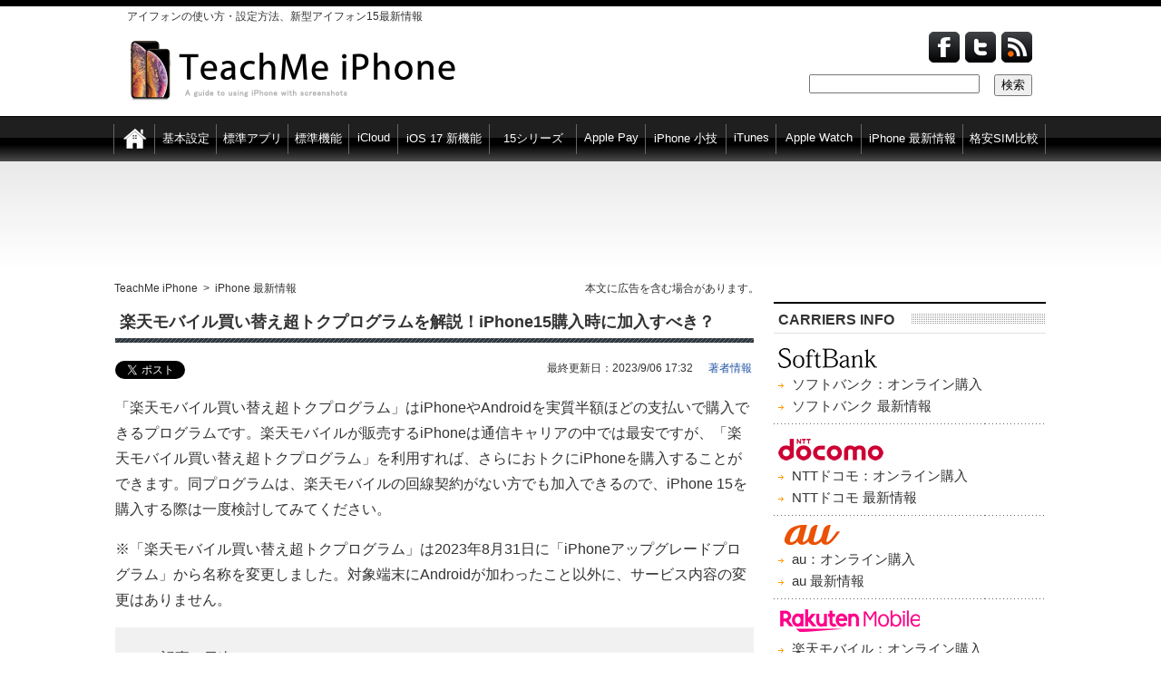

--- FILE ---
content_type: text/html; charset=UTF-8
request_url: https://www.teach-me.biz/iphone/rakuten-mobile/upgrade-program.html
body_size: 34455
content:
<!DOCTYPE html PUBLIC "-//W3C//DTD XHTML 1.0 Transitional//EN" "http://www.w3.org/TR/xhtml1/DTD/xhtml1-transitional.dtd">
<html xmlns="http://www.w3.org/1999/xhtml" lang="ja">
<head>
<meta http-equiv="Content-Type" content="text/html; charset=UTF-8"/>
<meta name="description" content="楽天モバイル買い替え超トクプログラムにデメリットはある？申し込み時の注意点やスマホを返却する際に気を付けたいこととは？楽天モバイル買い替え超トクプログラムを解説します。"/>
<meta name="keywords" content="アイホン,アイフォーン"/>
<link rel="stylesheet" href="https://www.teach-me.biz/iphone/Template/css/pressed.css" type="text/css"/>
<link rel="alternate" type="application/atom+xml" title="Recent Entries" href="https://www.teach-me.biz/iphone/atom.xml"/>
<link rel="shortcut icon" href="/favicon.ico">
<link rel="shortcut icon" href="/favicon.ico">
<link rel="amphtml" href="https://www.teach-me.biz/sp/iphone/rakuten-mobile/upgrade-program.amp.html"/>
<title>楽天モバイル買い替え超トクプログラムを解説！iPhone15購入時に加入すべき？ - TeachMe iPhone</title>
<meta property="og:site_name" content="TeachMe iPhone"/>
<meta property="og:type" content="article"/>
<meta property="fb:admins" content="100009441878111"/>
<meta property="fb:app_id" content="636261543210054"/>
<meta property="og:title" content="楽天モバイル買い替え超トクプログラムを解説！iPhone15購入時に加入すべき？ - TeachMe iPhone"/>
<meta property="og:url" content="https://www.teach-me.biz/iphone/rakuten-mobile/upgrade-program.html"/>
<meta property="og:image" content="https://www.teach-me.biz/images/rakuten/upgrade/ogp.png"/>
<meta property="og:description" content="楽天モバイル買い替え超トクプログラムにデメリットはある？申し込み時の注意点やスマホを返却する際に気を付けたいこととは？楽天モバイル買い替え超トクプログラムを解説します。"/>
<script type="application/ld+json">
    {
      "@context": "https://schema.org",
      "@type": "Article",
      "headline": "楽天モバイル買い替え超トクプログラムを解説！iPhone15購入時に加入すべき？",
        "datePublished": "2022-01-22T12:58:25+09:00",
        "dateModified": "2023-09-06T17:32:21+09:00",
"author":
  [
    {
	  "@type": "Person",
      "name": "高田孝太",
	  "url": "https://www.teach-me.biz/iphone/author.html"
    }
  ],
"publisher":
  [
    {
	  "@type": "Organization",
      "name": "ivision",
	  "url": "https://www.i-vision.biz/"
    }
  ]
}
    </script>
<script type="text/javascript">var vc_sid="2773975"</script>
<script type="text/javascript" src="//vpj.valuecommerce.com/vcparam_pvd.js" async></script>
<!-- Google tag (gtag.js) -->
<script async src="https://www.googletagmanager.com/gtag/js?id=G-YHF7X7R7M9"></script>
<script>
  window.dataLayer = window.dataLayer || [];
  function gtag(){dataLayer.push(arguments);}
  gtag('js', new Date());

  gtag('config', 'G-YHF7X7R7M9');
</script>
</head>
<body class="sub">
<div id="container">
<div id="header"><div class="inner"><h1>アイフォンの使い方・設定方法、新型アイフォン15最新情報</h1>
<ul class="share">
<li class="facebook"><a href="https://www.facebook.com/teachmeiphone" target="_blank">Facebook</a></li>
<li class="follow"><a href="https://twitter.com/teachme_iphone" target="_blank">Twitter</a></li>
<li class="feed"><a href="https://www.teach-me.biz/iphone/atom.xml">Feed</a></li>
</ul>
<p class="siteLogo"><a href="https://www.teach-me.biz/iphone/"><img src="https://www.teach-me.biz/iphone/Template/image/logo.png" width="365" height="69" alt="TeachMe iPhone"></a></p>
<div class="search">
<form action="https://www.google.co.jp/cse" id="cse-search-box">
<input type="hidden" name="cx" value="partner-pub-7165539818906013:3243220055"/>
<input type="hidden" name="ie" value="UTF-8"/>
<div class="clearfix"><div class="inputField"><input type="text" name="q" size="13" class="input-search-text"/></div><div class="btn"><input type="submit" name="sa" value="検索"/></div></div>
</form></div></div></div>
<div id="tempMenu"><div class="inner">
<ul><li class="home"><a href="https://www.teach-me.biz/iphone/"><span>ホームへ</span></a></li>
<li class="list"><a href="https://www.teach-me.biz/iphone/list/"><span>基本設定</span></a></li>
<li class="builtin"><a href="https://www.teach-me.biz/iphone/built-in-apps/"><span>標準アプリ</span></a></li>
<li class="features"><a href="https://www.teach-me.biz/iphone/features/"><span>標準機能</span></a></li>
<li class="icloud"><a href="https://www.teach-me.biz/iphone/icloud/"><span>iCloud</span></a></li>
<li class="ios"><a href="https://www.teach-me.biz/iphone/ios/"><span>iOS 17 新機能</span></a></li>
<li class="x"><a href="https://www.teach-me.biz/iphone/guide/"><span>15シリーズ</span></a></li>
<li class="pay"><a href="https://www.teach-me.biz/iphone/applepay/"><span>Apple Pay</span></a></li>
<li class="tips"><a href="https://www.teach-me.biz/iphone/tips/"><span>iPhone 小技</span></a></li>
<li class="itunes"><a href="https://www.teach-me.biz/itunes/" target="_blank"><span>iTunes</span></a></li>
<li class="applewatch"><a href="https://www.teach-me.biz/iphone/apple-watch/"><span>Apple Watch</span></a></li>
<li class="news"><a href="https://www.teach-me.biz/iphone/news/"><span>iPhone 最新情報</span></a></li>
<li class="sim"><a href="https://www.teach-me.biz/sim/"><span>格安SIM比較</span></a></li>
</ul><br class="clearfloat"></div></div>
<div id="contentBody">
<div class="contentBottom">
<div class="adsence">
<script async src="//pagead2.googlesyndication.com/pagead/js/adsbygoogle.js"></script>
<!-- iphone top 970x90 -->
<ins class="adsbygoogle"
style="display:inline-block;width:970px;height:90px"
data-ad-client="ca-pub-7165539818906013"
data-ad-slot="2679358424"></ins>
<script>
(adsbygoogle = window.adsbygoogle || []).push({});
</script></div>
<div id="incontentsArea">
<div class="abtitle clearfix">
<div class="path2">
<span><a href="https://www.teach-me.biz/">TeachMe iPhone</a></span>
<span>&nbsp;&gt;&nbsp;</span>
<span><a href="https://www.teach-me.biz/iphone/news/">iPhone 最新情報</a></span>
</div>
<div class="pr">本文に広告を含む場合があります。</div>
</div>
<div id="mainContent">
<div class="in_main">
<div id="entry-10967" class="entry-asset asset">
<h2 id="title001">楽天モバイル買い替え超トクプログラムを解説！iPhone15購入時に加入すべき？</h2>
<div class="asset-meta">最終更新日：<time datetime="2023-09-06T17:32:21+09:00">2023/9/06 17:32</time><a href="https://www.teach-me.biz/iphone/author.html">著者情報</a></div>
<ul class="snsBtn clearfix">
<li><a href="https://twitter.com/share" class="twitter-share-button" data-related="teachme_iphone" data-lang="ja">ツイート</a></li>
<li><div class="fb-like" data-href="" data-lazy="true" data-send="false" data-layout="button_count" data-width="100" data-show-faces="true"></div></li>
<li><a href="https://b.hatena.ne.jp/entry/" class="hatena-bookmark-button" data-hatena-bookmark-title="楽天モバイル買い替え超トクプログラムを解説！iPhone15購入時に加入すべき？ - TeachMe iPhone" data-hatena-bookmark-layout="simple-balloon" title="このエントリーをはてなブックマークに追加"><img src="https://b.st-hatena.com/images/entry-button/button-only@2x.png" alt="このエントリーをはてなブックマークに追加" width="20" height="20" style="border: none;"/></a></li>
<li><a data-pocket-label="pocket" data-pocket-count="horizontal" class="pocket-btn" data-lang="ja"></a></li>
</ul>
<div class="asset-body"><p>「楽天モバイル買い替え超トクプログラム」はiPhoneやAndroidを実質半額ほどの支払いで購入できるプログラムです。楽天モバイルが販売するiPhoneは通信キャリアの中では最安ですが、「楽天モバイル買い替え超トクプログラム」を利用すれば、さらにおトクにiPhoneを購入することができます。同プログラムは、楽天モバイルの回線契約がない方でも加入できるので、iPhone 15を購入する際は一度検討してみてください。</p>
<p>※「楽天モバイル買い替え超トクプログラム」は2023年8月31日に「iPhoneアップグレードプログラム」から名称を変更しました。対象端末にAndroidが加わったこと以外に、サービス内容の変更はありません。</p>
<div class="check-desc">
<p>= この記事の目次 =</p>
<ul class="jump">
<li>
<p>・<a href="#a">買い替え超トクプログラムの概要</a></p></li>
<li><p class="sub">・<a href="#b">iPhone 14を購入した場合の支払い額と免除額</a></p></li>
<li><p class="sub">・<a href="#campaign">最大24,000ポイント還元キャンペーン</a></p></li>
<li><p>・<a href="#demerit">デメリットはある？</a></p></li>
<li><p>・<a href="#d">途中で楽天モバイルを解約したら？</a></p></li>
<li><p>・<a href="#e">25カ月目に返却するのが一番オトク</a></p></li>
<li>
<p>・<a href="#f">スマホ返却時の注意点</a></p></li>
<li><p class="sub">・<a href="#g">返却時に故障している場合</a></p></li>
<li><p class="sub">・<a href="#h">機種変更して返却する場合</a></p></li>
<li><p class="sub">・<a href="#i">返却方法</a></p></li>
<li>
<p>・<a href="#apply">買い替え超トクプログラムの加入方法</a></p></li>
</ul>
</div>
<h3 class="title002" id="a">「楽天モバイル買い替え超トクプログラム」の概要</h3>
<div class="pic-middle image500"><img src="https://www.teach-me.biz/images/rakuten/upgrade/5.gif" alt="楽天モバイル買い替え超トクプログラム"></div>
<p>「楽天モバイル買い替え超トクプログラム」は、楽天モバイルが販売するiPhoneまたはAndroidを48回払いで購入し、25カ月目以降に端末を楽天モバイルに返却すると、最大24回分の支払いが免除されるサービスです。iPhone 15などの高価なスマホを実質半額で購入できるため、楽天モバイルユーザーの多くが利用するサービスです。<br/><br/>スマホを2年ごとに買い替え、旧機種は要らないという方は、同プログラムに加入しない手はないと思います。 </p>
<p class="komi" id="b">iPhone 14を購入した場合の支払い額と免除額</p>
<p class="mt0">「楽天モバイル買い替え超トクプログラム」に加入してiPhone 14（128GB）を購入し、25カ月目に返却した場合、支払い額と免除額は下記のようになります。</p>
<table class="speedsmaller">
<tr>
<th width="150"><p>販売価格</p></th>
<td colspan="3" width="auto"><p><span id="js-disp-payment-total">120,910</span>円</p></td>
</tr>
<tr>
<th><p>支払額(24回)</p></th>
<td colspan="3"><p>60,432円（2,518円 x 24回）</p>
</td>
</tr>
<tr>
<th><p>免除額(24回)</p></th>
<td colspan="3"><p>60,478円（2,519円 x 24回 + 端数分）</p></td>
</tr>
</table>
<div class="check" id="campaign">最大24,000ポイント還元キャンペーン</div>
<div class="check-desc">
<p>楽天モバイルからiPhoneを購入して、初めて料金プランに申し込むと9,000ポイント還元されます。さらに、「楽天モバイル買い替え超トクプログラム」に加入する場合は5,000ポイント追加。また、お使いのiPhoneを下取りに出すと、下取り価格に加えて10,000ポイントが還元されます。これらを合計すると、還元額は最大24,000ポイントになります。</p>
<p class="list1">⇒ <a href="//ck.jp.ap.valuecommerce.com/servlet/referral?sid=2773975&pid=886465878&vc_url=https%3A%2F%2Fnetwork.mobile.rakuten.co.jp%2Fcampaign%2Fiphone-point%2F%3Fscid%3Daf_vc_mno%26argument%3DZMhPE4GP%26dmai%3Dvc_mno" rel="nofollow" target="_blank">【公式】iPhone購入で最大24,000円相当ポイント還元！</a></p>
</div>
<dl class="emf">
<dt>「楽天モバイル買い替え超トクプログラム」加入条件</dt>
<dd>・18歳以上</dd>
<dd>・スマホ購入時に加入</dd>
<dd>・48回払い</dd>
<dd>・支払い方法は楽天カードのみ</dd>
</dl>
<dl class="emf">
<dt>端末返却時の注意点</dt>
<dd>・25カ月目以降にスマホを返却する</dd>
<dd>・48回払いを完済すれば返却不要</dd>
<dd>・返却時に手数料3,300円</dd>
<dd>・故障している場合は故障費用22,000円</dd>
</dl>
<p class="list1">⇒<a href="//ck.jp.ap.valuecommerce.com/servlet/referral?sid=2773975&pid=887958030&vc_url=https%3A%2F%2Fnetwork.mobile.rakuten.co.jp%2Fservice%2Freplacement-program%2F%3Fscid%3Daf_vc_mno%26argument%3DZMhPE4GP%26dmai%3Dvc_mno" rel="nofollow" target="_blank">【公式】楽天モバイル買い替え超トクプログラム</a></p>
<h3 class="title003" id="demerit">デメリットはある？</h3>
<p>「楽天モバイル買い替え超トクプログラム」にデメリットはあるでしょうか？結論から言うと、<a href="//ck.jp.ap.valuecommerce.com/servlet/referral?sid=2773975&pid=886465878&vc_url=https%3A%2F%2Fnetwork.mobile.rakuten.co.jp%2Ffaq%2Fdetail%2F00001941%2F%3Fscid%3Daf_vc_mno%26argument%3DZMhPE4GP%26dmai%3Dvc_mno" rel="nofollow"></a>デメリットと呼べるようなものは無いと思います。デメリットの言葉の定義にもよりますが、同プログラムに加入することで発生する損失という観点で考えると、損失はありません。<br/><br/>「楽天モバイル買い替え超トクプログラム」は、購入したスマホを2年後に返却する代わりに、支払い額を約半分にするサービスです。もし、同プログラムに加入後に気が変わり、スマホを返却せず4年も5年も使いたい場合、48回払いを完済するか、残金を一括払いすれば良いだけのことです。当然免除額はなくなりますが、完済すればスマホは自分のものになります。余計な支出が発生するわけではありませんし、分割払いの手数料もありません。<br/><br/>もし「楽天モバイル買い替え超トクプログラム」に加入すべきかどうか迷っているのなら、加入すべきだと思います。</p>
<h3 class="title003" id="d">途中で楽天モバイルを解約したら？</h3>
<p>「楽天モバイル買い替え超トクプログラム」の加入条件に、楽天モバイルの回線契約の有無は含まれていません。つまり、買い替え超トクプログラムに加入後、途中で楽天モバイルを解約しても問題ないですし、そもそも、初めから楽天モバイルの契約が無くても買い替え超トクプログラムに加入できます。</p>
<h3 class="title003" id="e">25カ月目に返却するのが一番オトク</h3>
<p>「楽天モバイル買い替え超トクプログラム」の特典は、48回払いのうち最大24回分の支払いが免除されることです。この特典を最大化するには、25カ月目にiPhoneを返却する必要があります。26カ月目以降に返却することもできますが、返却するタイミングが遅れれば遅れるほど、残債免除の回数は減っていきます。</p>
<p>25カ月目に返却 - 24回分の支払い免除<br/>26カ月目に返却 - 23回分の支払い免除<br/>27カ月目に機種変更 - 22回分の支払い免除<br/>....</p>
</div>
<h2 class="title001" id="f">スマホ返却時の注意点</h2>
<div class="asset-body">
<h3 class="title002" id="g">返却時に故障している場合</h3>
<p>返却したスマホが以下の状態である場合、故障費用として22,000円かかる場合があります。</p>
<p>・電源に以上がある<br/>・液晶が損傷している<br/>・筐体が損傷している<br/>・カメラに異常がある</p>
<p>なお、故障や盗難が心配な方は、Apple公式の保証サービス「故障紛失保証 with AppleCare Services」やAndroid向けの「スマホ交換保証プラス」に加入することをおススメします。</p>
<p>⇒ <a href="//ck.jp.ap.valuecommerce.com/servlet/referral?sid=2773975&pid=887958030&vc_url=https%3A%2F%2Fnetwork.mobile.rakuten.co.jp%2Fguide%2Fiphone%2Fupgrade-program%2F%23anc05%3Fscid%3Daf_vc_mno%26argument%3DZMhPE4GP%26dmai%3Dvc_mno" rel="nofollow" target="_blank">【公式】返却時の注意事項</a></p>
<h3 class="title003" id="h">機種変更して返却する場合</h3>
<p>「楽天モバイル買い替え超トクプログラム」に加入してスマホを購入後2年経つと、機種変更することができますが、新機種の購入は48回払いとなります。つまり、機種変更後、新たなサイクルの買い替え超トクプログラムが始まります。もちろん、機種変更せずに旧機種を返却して、買い替え超トクプログラムを終了することもできます。</p>
<h3 class="title003" id="i">返却方法</h3>
<p class="komi">機種変更の場合</p>
<p class="mt0">my楽天モバイルから新機種を購入します。旧機種の返却用キットが新機種とともに届くので、20日以内に旧機種を返却してください。</p>
<p class="komi">解約の場合</p>
<p class="mt0">my楽天モバイルから解約申請を行います。返却用キットが届くので、解約申請月の翌月15日までに端末を返却してください。</p>
<h3 class="title003" id="apply">「楽天モバイル買い替え超トクプログラム」の加入方法</h3>
<p><a href="//ck.jp.ap.valuecommerce.com/servlet/referral?sid=2773975&pid=886465878&vc_url=https%3A%2F%2Fnetwork.mobile.rakuten.co.jp%2Fproduct%2Fiphone%2F%3Fscid%3Daf_vc_mno%26argument%3DZMhPE4GP%26dmai%3Dvc_mno" rel="nofollow">公式サイト</a>にアクセスして、<span class="red">購入する機種を選択</span>します。</p>
<div class="pic-middle image500"><img src="https://www.teach-me.biz/images/rakuten/upgrade/1.gif" alt="iPhone一覧"></div><br/>
<p>「お支払方法」の項目で<span class="red">[48回払い]を選択</span>して手続きを進めてください。</p>
<div class="pic-middle image500"><img src="https://www.teach-me.biz/images/rakuten/upgrade/2.gif" alt="お支払い方法"></div>
<p class="list1">⇒<a href="//ck.jp.ap.valuecommerce.com/servlet/referral?sid=2773975&pid=887958030&vc_url=https%3A%2F%2Fnetwork.mobile.rakuten.co.jp%2Fservice%2Freplacement-program%2F%3Fscid%3Daf_vc_mno%26argument%3DZMhPE4GP%26dmai%3Dvc_mno" rel="nofollow" target="_blank">【公式】楽天モバイル買い替え超トクプログラム</a></p></div>
<div class="ad2x">
<div class="adL">
<script async src="//pagead2.googlesyndication.com/pagead/js/adsbygoogle.js"></script>
<!-- iphone news 2x(336x280) -->
<ins class="adsbygoogle"
style="display:inline-block;width:336px;height:280px"
data-ad-client="ca-pub-7165539818906013"
data-ad-slot="4423019628"></ins>
<script>
(adsbygoogle = window.adsbygoogle || []).push({});
</script>
</div>
<div class="adR">
<script async src="//pagead2.googlesyndication.com/pagead/js/adsbygoogle.js"></script>
<!-- iphone news 2x(336x280) -->
<ins class="adsbygoogle"
style="display:inline-block;width:336px;height:280px"
data-ad-client="ca-pub-7165539818906013"
data-ad-slot="4423019628"></ins>
<script>
(adsbygoogle = window.adsbygoogle || []).push({});
</script>
</div>
</div>
<ul class="snsBtn clearfix">
<li><a href="https://twitter.com/share" class="twitter-share-button" data-related="teachme_iphone" data-lang="ja">ツイート</a></li>
<li><div class="fb-like" data-href="" data-lazy="true" data-send="false" data-layout="button_count" data-width="100" data-show-faces="true"></div></li>
<li><a href="https://b.hatena.ne.jp/entry/" class="hatena-bookmark-button" data-hatena-bookmark-title="楽天モバイル買い替え超トクプログラムを解説！iPhone15購入時に加入すべき？ - TeachMe iPhone" data-hatena-bookmark-layout="simple-balloon" title="このエントリーをはてなブックマークに追加"><img src="https://b.st-hatena.com/images/entry-button/button-only@2x.png" alt="このエントリーをはてなブックマークに追加" width="20" height="20" style="border: none;"/></a></li>
<li><a data-pocket-label="pocket" data-pocket-count="horizontal" class="pocket-btn" data-lang="ja"></a></li>
</ul>
<div id="totop"><a href="#top">ページのトップへ戻る</a></div>
</div>
<h3 id="sublist">関連記事</h3>
<div class="entries">
<table cellpadding="0" cellspacing="0" border="0">
<tr><td>・<a href="https://www.teach-me.biz/iphone/15.html">iPhone15 最新情報</a></tr>
<tr><td>・<a href="https://www.teach-me.biz/iphone/rakuten-mobile/mnp.html">楽天モバイルにMNP転入する際の手順と注意点</a></td></tr>
<tr><td>・<a href="https://www.teach-me.biz/iphone/rakuten-mobile/setup.html">楽天モバイル、iPhone15の初期設定と開通手続き</a></td></tr>
<tr><td>・<a href="https://www.teach-me.biz/iphone/rakuten-mobile/esim.html">iPhoneに楽天モバイルのeSIMを設定する方法</a></td></tr>
</table>
</div>
<h3 id="sublist">最新情報</h3>
<div class="entries">
<table cellpadding="0" cellspacing="0" border="0" width="100%">
<tr>
<td class="backdot" width="95%"><a href="https://www.teach-me.biz/iphone/news/ios/230322.html">iOS 17.4.1とiPadOS 17.4.1がリリース</a></td>
<td width="5%"><span>3/22</span></td>
</tr>
</table>
<table cellpadding="0" cellspacing="0" border="0" width="100%">
<tr>
<td class="backdot" width="95%"><a href="https://www.teach-me.biz/iphone/news/rakuten-mobile/240308.html">楽天モバイルが「最強青春プログラム」を提供、22歳になるまで毎月110ポイント還元</a></td>
<td width="5%"><span>3/08</span></td>
</tr>
</table>
<table cellpadding="0" cellspacing="0" border="0" width="100%">
<tr>
<td class="backdot" width="95%"><a href="https://www.teach-me.biz/iphone/news/ios/240306.html">iOS 17.4とiPadOS 17.4がリリース</a></td>
<td width="5%"><span>3/06</span></td>
</tr>
</table>
<table cellpadding="0" cellspacing="0" border="0" width="100%">
<tr>
<td class="backdot" width="95%"><a href="https://www.teach-me.biz/iphone/news/iphone16/240221.html">iPhone 16、生成AI対応のSiri導入に向けマイク性能を改良か</a></td>
<td width="5%"><span>2/21</span></td>
</tr>
</table>
<table cellpadding="0" cellspacing="0" border="0" width="100%">
<tr>
<td class="backdot" width="95%"><a href="https://www.teach-me.biz/iphone/news/au/240220.html">auが「au海外放題」を提供、海外でデータ通信使い放題　24時間800円から</a></td>
<td width="5%"><span>2/20</span></td>
</tr>
</table>
<table cellpadding="0" cellspacing="0" border="0" width="100%">
<tr>
<td class="backdot" width="95%"><a href="https://www.teach-me.biz/iphone/16.html">iPhone16 最新情報　これまでにわかっていること　まとめ</a></td>
<td width="5%"><span>2/16</span></td>
</tr>
</table>
<table cellpadding="0" cellspacing="0" border="0" width="100%">
<tr>
<td class="backdot" width="95%"><a href="https://www.teach-me.biz/iphone/news/rakuten-mobile/240213.html">楽天モバイルが「最強家族プログラム」発表、1回線につき110円割引　最大20回線まで</a></td>
<td width="5%"><span>2/13</span></td>
</tr>
</table>
<table cellpadding="0" cellspacing="0" border="0" width="100%">
<tr>
<td class="backdot" width="95%"><a href="https://www.teach-me.biz/iphone/news/docomo/240210.html">ドコモがiPhone 15を44,000円割引、5G WELCOME割を一部改定</a></td>
<td width="5%"><span>2/10</span></td>
</tr>
</table>
<table cellpadding="0" cellspacing="0" border="0" width="100%">
<tr>
<td class="backdot" width="95%"><a href="https://www.teach-me.biz/iphone/news/ios/240209.html">iOS 17.3.1とiPadOS 17.3.1がリリース、バグ修正</a></td>
<td width="5%"><span>2/09</span></td>
</tr>
</table>
<table cellpadding="0" cellspacing="0" border="0" width="100%">
<tr>
<td class="backdot" width="95%"><a href="https://www.teach-me.biz/iphone/news/240203.html">Apple、MacまたはiPadの学割購入で最大24,000円分のギフトカード進呈</a></td>
<td width="5%"><span>2/03</span></td>
</tr>
</table>
</div>
<table cellpadding="0" cellspacing="0" border="0" class="link_bt">
<tr>
<td><a href="https://www.teach-me.biz/iphone/news/"><span class="bt">iPhone 最新情報</span></a></td>
<td><a href="https://www.teach-me.biz/iphone/ipad/"><span class="bt">iPad 最新情報</span></a></td>
</tr>
</table>
<div class="ad2x">
<div class="adL">
<script async src="//pagead2.googlesyndication.com/pagead/js/adsbygoogle.js"></script>
<!-- iphone news底 2x(336x280) -->
<ins class="adsbygoogle"
style="display:inline-block;width:336px;height:280px"
data-ad-client="ca-pub-7165539818906013"
data-ad-slot="6252454422"></ins>
<script>
(adsbygoogle = window.adsbygoogle || []).push({});
</script>
</div>
<div class="adR">
<script async src="//pagead2.googlesyndication.com/pagead/js/adsbygoogle.js"></script>
<!-- iphone news底 2x(336x280) -->
<ins class="adsbygoogle"
style="display:inline-block;width:336px;height:280px"
data-ad-client="ca-pub-7165539818906013"
data-ad-slot="6252454422"></ins>
<script>
(adsbygoogle = window.adsbygoogle || []).push({});
</script>
</div>
</div>
</div>
</div>
<div id="contentRight">
<!-- module-home_main-content.html begin -->
<div id="inright" class="inright">
<div class="sidemenu5">
<div class="inmenu">
<h2><span class="official">CARRIERS INFO</span></h2>
<ul class="carrier">
<li class="sb">Softbank</li>
<li><a href="//ck.jp.ap.valuecommerce.com/servlet/referral?sid=2773975&pid=884038862" rel="nofollow" target="_blank">ソフトバンク：オンライン購入</a></li>
<li><a href="https://www.teach-me.biz/iphone/news/softbank/">ソフトバンク 最新情報</a></li>
</ul>
<ul class="carrier">
<li class="ntt">NTTドコモ</li>
<li><a href="//ck.jp.ap.valuecommerce.com/servlet/referral?sid=2773975&pid=883714313" rel="nofollow" target="_blank">NTTドコモ：オンライン購入</a></li>
<li><a href="https://www.teach-me.biz/iphone/news/docomo/">NTTドコモ 最新情報</a></li>
</ul>
<ul class="carrier">
<li class="au">au</li>
<li><a href="//ck.jp.ap.valuecommerce.com/servlet/referral?sid=2773975&pid=884011660" rel="nofollow" target="_blank">au：オンライン購入</a></li>
<li><a href="https://www.teach-me.biz/iphone/news/au/">au 最新情報</a></li>
</ul>
<ul class="carrier">
<li class="raku">楽天モバイル</li>
<li><a href="//ck.jp.ap.valuecommerce.com/servlet/referral?sid=2773975&pid=886464253" rel="nofollow" target="_blank">楽天モバイル：オンライン購入</a></li>
<li><a href="https://www.teach-me.biz/iphone/news/rakuten-mobile/">楽天モバイル 最新情報</a></li>
</ul>
</div>
</div>
<div class="rakuten">
<script language="javascript" src="//ad.jp.ap.valuecommerce.com/servlet/jsbanner?sid=2773975&pid=887045584"></script><noscript><a href="//ck.jp.ap.valuecommerce.com/servlet/referral?sid=2773975&pid=887045584" rel="nofollow"><img src="//ad.jp.ap.valuecommerce.com/servlet/gifbanner?sid=2773975&pid=887045584" border="0"></a></noscript>
</div>
<div class="sidemenu5">
<div class="inmenu">
<h2><span class="update">WHAT'S NEW</span></h2>
<p class="site ip">iPhoneの使い方 - 新着記事</p>
<ul class="articles">
<li><a href="https://www.teach-me.biz/iphone/multiple-timers.html">iOS 17：複数のタイマーを同時に動かす</a></li>
<li><a href="https://www.teach-me.biz/iphone/namedrop.html">iOS 17：NameDropの設定と使い方</a></li>
<li><a href="https://www.teach-me.biz/iphone/camera/level.html">iOS 17：カメラの「水平」機能の使い方</a></li>
<li><a href="https://www.teach-me.biz/iphone/list/handwriting.html">iOS 17：日本語手書きキーボードの使い方</a></li>
<li><a href="https://www.teach-me.biz/iphone/maps/offline.html">iOS 17：オフラインマップの使い方</a></li>
</ul>
</div>
</div>
<div class="sidemenu5">
<div class="inmenu">
<h2><span class="picup">PICK UP</span></h2>
<ul><li><a href="https://www.teach-me.biz/iphone/16.html">iPhone 16 最新情報</a></li></ul>
<ul><li><a href="https://www.teach-me.biz/iphone/15.html">iPhone 15 最新情報</a></li></ul>
<ul><li><a href="https://www.teach-me.biz/iphone/14.html">iPhone 14 最新情報</a></li></ul>
<ul><li><a href="https://www.teach-me.biz/iphone/13.html">iPhone 13 最新情報</a></li></ul>
<ul><li><a href="https://www.teach-me.biz/iphone/12.html">iPhone 12 最新情報</a></li></ul>
<ul><li><a href="https://www.teach-me.biz/iphone/ipad/">iPad 最新情報</a></li></ul>
</div>
</div>
<div class="sidemenu5">
<div class="inmenu">
<h2><span class="official">CARRIERS INFO</span></h2>
<ul class="carrier">
<li class="sb">Softbank</li>
<li><a href="//ck.jp.ap.valuecommerce.com/servlet/referral?sid=2773975&pid=884038862" rel="nofollow" target="_blank">ソフトバンク：オンライン購入</a></li>
<li><a href="https://www.teach-me.biz/iphone/news/softbank/">ソフトバンク 最新情報</a></li>
</ul>
<ul class="carrier">
<li class="ntt">NTTドコモ</li>
<li><a href="//ck.jp.ap.valuecommerce.com/servlet/referral?sid=2773975&pid=883714313" rel="nofollow" target="_blank">NTTドコモ：オンライン購入</a></li>
<li><a href="https://www.teach-me.biz/iphone/news/docomo/">NTTドコモ 最新情報</a></li>
</ul>
<ul class="carrier">
<li class="au">au</li>
<li><a href="//ck.jp.ap.valuecommerce.com/servlet/referral?sid=2773975&pid=884011660" rel="nofollow" target="_blank">au：オンライン購入</a></li>
<li><a href="https://www.teach-me.biz/iphone/news/au/">au 最新情報</a></li>
</ul>
<ul class="carrier">
<li class="raku">楽天モバイル</li>
<li><a href="//ck.jp.ap.valuecommerce.com/servlet/referral?sid=2773975&pid=886464253" rel="nofollow" target="_blank">楽天モバイル：オンライン購入</a></li>
<li><a href="https://www.teach-me.biz/iphone/news/rakuten-mobile/">楽天モバイル 最新情報</a></li>
</ul>
</div>
</div>
</div>
<!-- module-home_main-content.html end -->
<!-- /#contentcontentRight-->
</div> <br class="clearfloat">
</div>
</div>
</div>
<div id="contentBottom">
<div class="social">
<div class="buttons">
<ul>
<li class="footfb"><a href="https://www.facebook.com/teachmeiphone" target="_blank">Facebook</a></li>
<li class="foottw"><a href="https://twitter.com/intent/user?screen_name=teachme_iphone&amp;original_referer=https://www.teach-me.biz/" target="_blank">Twitter</a></li>
<li class="footrss"><a href="https://www.teach-me.biz/iphone/atom.xml" target="_blank">RSS</a></li>
</ul>
</div>
</div>
<div id="footer">
<div class="inner">
<div class="logo_area">
<p class="logo"><a href="https://www.teach-me.biz/iphone/"><span>TeachMe iPhone</span></a></p>
<p class="rights"><span>Copyright TeachMe iPhone All Rights Reserved.</span></p>
</div>
<div class="menuf1">
<dl>
<dt class="MainMenu"><strong>使い方</strong></dt>
<dd><a href="https://www.teach-me.biz/iphone/list/">基本設定</a></dd>
<dd><a href="https://www.teach-me.biz/iphone/built-in-apps/">標準アプリ</a></dd>
<dd><a href="https://www.teach-me.biz/iphone/features/">標準機能</a></dd>
<dd><a href="https://www.teach-me.biz/iphone/icloud/">iCloud</a></dd>
<dd><a href="https://www.teach-me.biz/iphone/ios/">iOS 17 新機能</a></dd>
</dl>
</div>
<div class="menuf1">
<dl>
<dt>&nbsp;</dt>
<dd><a href="https://www.teach-me.biz/iphone/guide/">iPhone 15/14</a></dd>
<dd><a href="https://www.teach-me.biz/iphone/applepay/">Apple Pay</a></dd>
<dd><a href="https://www.teach-me.biz/iphone/tips/">iPhone 小技</a></dd>
<dd><a href="https://www.teach-me.biz/itunes/" target="_blank">iTunes</a></dd>
<dd><a href="https://www.teach-me.biz/iphone/apple-watch/">Apple Watch</a></dd>
</dl>
</div>
<div class="menuf1">
<dl>
<dt class="NewInfo"><strong>最新情報</strong></dt>
<dd><a href="https://www.teach-me.biz/iphone/16.html">iPhone 16</a></dd>
<dd><a href="https://www.teach-me.biz/iphone/15.html">iPhone 15</a></dd>
<dd><a href="https://www.teach-me.biz/iphone/14.html">iPhone 14</a></dd>
<dd><a href="https://www.teach-me.biz/iphone/13.html">iPhone 13</a></dd>
<dd><a href="https://www.teach-me.biz/iphone/12.html">iPhone 12</a></dd>
</dl>
</div>
<div class="menuf1">
<dl>
<dt>&nbsp;</dt>
<dd><a href="https://www.teach-me.biz/iphone/ipad/">iPad</a></dd>
<dd><a href="https://www.teach-me.biz/iphone/news/apple-watch/">Apple Watch</a></dd>
<dd><a href="https://www.teach-me.biz/iphone/news/ios/">iOS 17</a></dd>
<dd><a href="https://www.teach-me.biz/sim/">格安SIM</a></dd>
</dl>
</div>
<div class="menuf2">
<dl>
<dt class="Other"><strong>サイト情報</strong></dt>
<dd><a href="https://www.teach-me.biz/iphone/site/">プライバシーポリシー</a></dd>
<dd><a href="https://www.teach-me.biz/iphone/company.html">運営者</a></dd>
<dd><a href="https://en.teach-me.biz/iphone/">English</a></dd>
<dd><a href="https://th.teach-me.biz/">Thai</a></dd>
</dl>
</div><br class="clearfloat">
</div>
</div>
</div>
</div>
<a href="javascript:;" title="ページの先頭へ戻る" id="toTopButtonSp"><span class="upper">▲</span><br><span class="lower">上へ戻る</span></a>
<div id="fb-root"></div>
<script async defer crossorigin="anonymous" src="https://connect.facebook.net/ja_JP/sdk.js#xfbml=1&version=v9.0&appId=636261543210054&autoLogAppEvents=1" nonce="9zRkCeJe"></script>
<script>!function(d,s,id){var js,fjs=d.getElementsByTagName(s)[0],p=/^http:/.test(d.location)?'http':'https';if(!d.getElementById(id)){js=d.createElement(s);js.id=id;js.src=p+'://platform.twitter.com/widgets.js';fjs.parentNode.insertBefore(js,fjs);}}(document, 'script', 'twitter-wjs');</script>
<script type="text/javascript" src="https://b.st-hatena.com/js/bookmark_button.js" charset="utf-8" async="async"></script>
<script type="text/javascript">!function(d,i){if(!d.getElementById(i)){var j=d.createElement("script");j.id=i;j.src="https://widgets.getpocket.com/v1/j/btn.js?v=1";var w=d.getElementById(i);d.body.appendChild(j);}}(document,"pocket-btn-js");</script>
<script src="https://ajax.googleapis.com/ajax/libs/jquery/1.9.1/jquery.min.js"></script>
<script type="text/javascript" src="https://www.teach-me.biz/iphone/Template/js/pcgotop.js"></script>
</body></html>

--- FILE ---
content_type: text/html; charset=utf-8
request_url: https://www.google.com/recaptcha/api2/aframe
body_size: 266
content:
<!DOCTYPE HTML><html><head><meta http-equiv="content-type" content="text/html; charset=UTF-8"></head><body><script nonce="6F41oInYGSMy-tZZEyFDeg">/** Anti-fraud and anti-abuse applications only. See google.com/recaptcha */ try{var clients={'sodar':'https://pagead2.googlesyndication.com/pagead/sodar?'};window.addEventListener("message",function(a){try{if(a.source===window.parent){var b=JSON.parse(a.data);var c=clients[b['id']];if(c){var d=document.createElement('img');d.src=c+b['params']+'&rc='+(localStorage.getItem("rc::a")?sessionStorage.getItem("rc::b"):"");window.document.body.appendChild(d);sessionStorage.setItem("rc::e",parseInt(sessionStorage.getItem("rc::e")||0)+1);localStorage.setItem("rc::h",'1769766037003');}}}catch(b){}});window.parent.postMessage("_grecaptcha_ready", "*");}catch(b){}</script></body></html>

--- FILE ---
content_type: text/css
request_url: https://www.teach-me.biz/iphone/Template/css/pressed.css
body_size: 30279
content:
@charset utf-8;

#container {
color:#333;
font-size:14px;
font-family:メイリオ,"Hiragino Kaku Gothic Pro",Meiryo,"ヒラギノ角ゴ Pro W3","MS PGothic","MS UI Gothic",Helvetica,Arial,sans-serif;
border-top:#000 solid 7px;
min-width:1038px;
background:#FFF;
height:100%;
min-height:100%;
position:relative;
text-align:left;
margin:0 auto;
}

#container a img {
border:0;
}

#container p {
font-size:16px;
line-height:180%;
}

#container a:link,#container a:visited {
font-size:16px;
color:#2355a5;
text-decoration:underline;
}

#container a:hover,#container a:active {
font-size:16px;
color:#2355a5;
text-decoration:none;
}

#contentBody #inArea {
width:1038px;
margin:0 auto;
}

#contentBody #contentMain .inmain,#contentBody #contentMain .title_area {
position:relative;
width:704px;
}

strong.red {
color:#C00;
}

.red {
	color:#F00;
	font-weight:bold;
}

.clearfloat {
clear:both;
height:0;
font-size:1px;
line-height:0;
}

.clearfix:after {
content:".";
display:block;
clear:both;
height:0;
visibility:hidden;
}

.clearfix {
min-height:1px;
}

* html .clearfix {
height:1px;
}

#header {
width:100%;
}

#header .inner {
width:1000px;
position:relative;
margin:0 auto;
}

#header h1 {
color:#333;
font-size:12px;
font-weight:400;
margin:3px 0 0;
padding:0;
}

#header ul {
position:absolute;
right:40px;
top:0;
margin:0;
}

#header .share {
width:116px;
right:0;
top:25px;
margin:0;
padding:0;
}

#header .share li {
background-image:url(/iphone/Template/image/csssprite/share.jpg);
float:left;
width:40px;
list-style-type:none;
margin:0;
padding:0;
}

#header .share li.facebook {
background-position: -5px -5px;
background-repeat:no-repeat;
width:34px;
height:34px;
padding-right:6px;
}

#header .share li.follow {
background-position: -5px -93px;
background-repeat:no-repeat;
width:34px;
height:34px;
padding-right:6px;
}

#header .share li.google {
background-position: -5px -137px;
background-repeat:no-repeat;
width:34px;
height:34px;
padding-right:6px;
}

#header .share li.feed {
background-position: -5px -49px;
background-repeat:no-repeat;
width:34px;
height:34px;
}

#header .search {
width:246px;
position:absolute;
left:750px;
top:70px;
padding:2px;
}

#header .search .text {
width:192px;
vertical-align:top;
border:solid 1px #FFF;
margin:0;
padding:0;
}

#header .search .button {
vertical-align:middle;
}

#cse-search-box .btn {
float:right;
}

#cse-search-box .input-search-text {
width:180px;
}

#tempMenu {
width:100%;
background:#000 url(/iphone/Template/image/navi/background.jpg) repeat-x;
margin:0;
}

#tempMenu .inner {
width:1030px;
height:50px;
margin:0 auto;
overflow-y: hidden;
}

#tempMenu ul li {
display:inline;
margin:0;
padding:0;
}

#tempMenu li a span {
display: block;
    text-align: center;
    height: 26px;
    margin: 9px 0 0;
    padding: 7px 0 0;
    border-left-color: #666;
    border-left-style: solid;
    border-left-width: 1px;
}

#tempMenu li a:link,#tempMenu li a:hover,#tempMenu li a:visited,#tempMenu li a:active {
text-decoration:none;
color:#FFF;
font-size:13px;
}

#tempMenu ul li.home a span {
background-image: url(../image/home.png);
    background-repeat: no-repeat;
    width: 44px;
    height: 26px;
    text-indent: -999em;
    background-position: 10px 4px;
}

#tempMenu ul li.list a span {
width:67px;
}

.builtin a span {
width:78px;
}

.features a span {
width:66px;
}

.icloud a span {
width:53px;
}

.ios a span {
width:100px;
}

.x a span {
width:95px;
}

.pay a span {
width:75px;
}

.tips a span {
width:88px;
}

.itunes a span {
width:54px;
}

.applewatch a span {
width:93px;
}

.news a span {
width:111px;
}

.sim a span {
width:90px;
    border-right-width: 1px;
    border-right-style: solid;
    border-right-color: #666;
background-position: -5px -185px;
}

#tempMenu li a:hover {
text-decoration:underline;
}

#contentBody {
width:100%;
background-image:url(../image/shear/back_top.jpg);
background-position:left top;
background-repeat:repeat-x;
margin:0;
padding:11px 0 0;
}

.sub #contentBody {
width:100%;
background-image:url(../image/shear/back_topcon.jpg);
background-position:left top;
background-repeat:repeat-x;
margin:0;
padding:11px 0 0;
}

#contentBottom {
width:100%;
background-image:url(../image/shear/back_bottom.jpg);
background-position:left top;
background-repeat:repeat-x;
margin:0;
padding:100px 0 0;
}

#contentBody #incontentsArea {
width:1038px;
margin:6px auto 0;
}

#contentBody #contentMain {
width:726px;
float:left;
padding-left:6px;
}

#contentBody #contentRight {
width:300px;
float:left;
padding-right:6px;
}

#contentBody #mainContent {
width:732px;
float:left;
}

#contentBody #mainContent .in_main {
padding:0 22px 20px 6px;
}

#contentBody #mainContent .in_main .ads_bottom {
text-align:center;
margin:20px 0;
}

#contentBody #mainContent .in_main .entries {
margin:0 0 20px 10px;
}

#contentBody #mainContent .in_main .entries td {
vertical-align:top;
text-align:left;
padding:5px 10px 7px 0;
}

#contentBody #mainContent .in_main .entries td a:link,#contentBody #mainContent .in_main .entries td a:visited,#container .online7 p a:link,#container .online7 p a:visited {
color:#2355a5;
font-size:16px;
text-decoration:none;
}

#contentBody #mainContent .in_main .entries td a:hover,#contentBody #mainContent .in_main .entries td a:active,#container .online7 p a:hover {
color:#2355a5;
font-size:16px;
text-decoration:underline;
}

#contentBody #contentMain .text {
width:515px;
margin:0 0 20px;
padding:0 5px;
}

#contentBody #contentMain .text p {
font-size:15px;
line-height:155%;
margin:0;
}

#contentBody #contentMain .googleads,#contentBody #mainContent .googleads {
width:704px;
margin:0 0 30px;
}

#contentBody #contentMain .googleads .ads td,#contentBody #mainContent .googleads .ads td,#contentBody #contentMain .googleads .ads td,#contentBody #mainContent .ads td {
padding:0 0 0 20px;
}

.sidemenu5 {
width:300px;
background-color:#FFF;
margin:0;
padding:0 0 10px;
}

.sidemenu5 h2 {
background-image:url(../image/shear/backbar.gif);
background-position:left center;
background-repeat:repeat-x;
font-size:16px;
color:#333;
border-top:solid 2px #000;
border-bottom:solid 1px #e1e1e1;
margin:0 0 10px;
padding:0;
}

.sidemenu5 h2 span {
display:block;
background-color:#FFF;
width:150px;
margin:0;
padding:9px 0 5px 5px;
}

#contentBody #contentRight .sidemenu5 ul.carrier li {
list-style:none;
background-image:url(/iphone/Template/image/csssprite/shareside.png);
background-position: -10px -446px;
background-repeat:no-repeat;
margin:0 0 0 3px;
padding:0 0 5px 15px;
}

#contentBody #contentRight .sidemenu5 ul.carrier li.sb {
background-image:url(../image/csssprite/onlydeep.gif);
width:144px;
height:28px;
background-position:-5px -5px;
text-indent:-999em;
margin-bottom:9px;
padding:0;
}

#contentBody #contentRight .sidemenu5 ul.carrier li.y {
margin-bottom:5px;
padding:0;
}

#contentBody #contentRight .sidemenu5 ul.carrier li.ntt {
background-image:url(../image/csssprite/onlydeep.gif);
width:139px;
height:30px;
background-position:-5px -43px;
text-indent:-999em;
margin-bottom:8px;
padding:0;
}

#contentBody #contentRight .sidemenu5 ul.carrier li.au {
background-image:url(../image/csssprite/onlydeep.gif);
width:61px;
height:22px;
background-position:-5px -83px;
text-indent:-999em;
margin-bottom:7px;
margin-left:10px;
padding:0;
}

#contentBody #contentRight .sidemenu5 ul.carrier li.raku {
background-image:url(../image/csssprite/onlydeep.gif);
width:156px;
height:26px;
background-position:-2px -156px;
text-indent:-999em;
margin-bottom:10px;
padding:0;
}

#contentBody #contentRight .sidemenu5 p.ip {
background-image:url(../image/csssprite/onlydeep.gif);
background-position:-5px -115px;
background-repeat:no-repeat;
height:33px;
font-weight:700;
line-height:240%;
margin:0 0 0 1px;
padding:0 0 10px 40px;
}

.sidemenu5 h2 span.official {
width:147px;
}

.sidemenu5 h2 span.picup {
width:78px;
}

.sidemenu5 h2 span.follow {
width:110px;
}

.sidemenu5 h2 span.update {
width:120px;
}

.sidemenu5 h2 span.menu-p {
width:60px;
}

.sidemenu5 h2 span.popular {
width:130px;
}

.sidemenu5 h2 span.uqy {
width:206px;
}

#contentBody #contentRight .sidemenu5 ul {
width:298px;
background-image:url(../image/shear/dotline2.gif);
background-position:left bottom;
background-repeat:repeat-x;
margin:0 0 10px;
padding:0 0 5px 2px;
}

#contentBody #contentRight .sidemenu5 ul.articles li {
list-style:none;
background-image:url(/iphone/Template/image/csssprite/shareside.png);
background-position:-10px -446px;
background-repeat:no-repeat;
margin:0;
padding:0 0 12px 14px;
}

#contentBody #contentRight .sidemenu5 ul li a:link,#contentBody #contentRight .sidemenu5 ul li a:visited {
text-decoration:none;
color:#333;
font-size:15px;
}

#contentBody #contentRight .sidemenu5 ul li a:hover,#contentBody #contentRight .sidemenu5 ul li a:active,#contentBody #contentRight .sidemenu5 table.folo-p td p a:hover {
text-decoration:underline;
color:#333;
}

#contentBody #contentRight .sidemenu5 table.news-p,#contentBody #contentRight .sidemenu5 table.ninki-p,#contentBody #contentRight .sidemenu5 table.news-nin {
width:300px;
margin:0 0 15px;
padding:0;
}

.sidemenu5 table.folo-p {
width:295px;
margin:0 0 0 3px;
padding:0;
}

.sidemenu5 table.folo-p th {
text-align:left;
vertical-align:top;
width:40px;
height:34px;
padding:0;
}

.sidemenu5 table.folo-p th.facebook,.social .buttons ul li.footfb {
background-image:url(/iphone/Template/image/csssprite/share.jpg);
background-position: -5px -5px;
background-repeat:no-repeat;
width:34px;
height:34px;
}

.sidemenu5 table.folo-p th.follow,.social .buttons ul li.foottw {
background-image:url(/iphone/Template/image/csssprite/share.jpg);
background-position: -5px -93px;
background-repeat:no-repeat;
width:34px;
height:34px;
}

.sidemenu5 table.folo-p th.feed,.social .buttons ul li.footrss {
background-image:url(/iphone/Template/image/csssprite/share.jpg);
background-position: -5px -49px;
background-repeat:no-repeat;
width:34px;
height:34px;
}

.sidemenu5 table.folo-p td {
text-align:left;
vertical-align:middle;
width:240px;
margin:0;
padding:0 0 0 10px;
}

.sidemenu5 table.folo-p td p {
margin:0 0 15px;
padding:0;
}

#contentBody #contentRight .sidemenu5 table.folo-p td p a {
color:#333;
font-size:15px;
}

#contentBody #contentRight .sidemenu5 ul.articles li.uq {
padding-left: 1px;
}

#contentBody .adsence {
text-align:center;
margin:0;
padding:10px 0 15px;
}

#contentBody .link_bt {
width:600px;
margin:20px 0;
}

#contentBody .link_bt td {
width:200px;
padding:0 0 0 77px;
}

#contentBody .link_bt td a {
color:#333;
font-size:16px;
font-weight:700;
text-decoration:none;
width:200px;
}

#contentBody #path {
	padding-left: 5px;
	margin: 0 0 6px;
}
.abtitle {
	width: 716px;
	font-size: 12px;
}
.abtitle .path2 {
	padding-left: 5px;
	margin: 0 0 6px;
	float: left;
}
.abtitle .pr {
	float: right;
}


#path a:link,#path a:visited,#container .abtitle .path2 a:link,#container .abtitle .path2 a:visited {
color:#333;
text-decoration:none;
font-size:12px;
}

#contentBody #path a:hover,#contentBody #path a:active {
color:#333;
text-decoration:underline;
font-size:12px;
}

#contentBody #mainContent .in_main #search #page-title {
font-size:18px;
color:#333;
margin:20px 0;
padding:0;
}

#contentBody #mainContent .in_main #search .search-results li {
margin:0;
padding:7px 0;
}

#contentBody #mainContent .in_main #search .content-nav {
text-align:center;
margin:100px 0 50px;
padding:0;
}

#contentBody #mainContent .in_main #news_list {
width:690px;
background-image:url(/iphone/Template/image/shear/dotline.gif);
background-position:left bottom;
background-repeat:repeat-x;
margin:0 0 25px 10px;
padding:0 0 5px;
}

#contentBody #mainContent .in_main #news_list table {
width:690px;
margin:0;
padding:0;
}

#contentBody #mainContent .in_main #news_list table th {
width:165px;
text-align:left;
vertical-align:top;
font-weight:400;
padding:10px 0 5px;
}

#contentBody #mainContent .in_main #news_list table th .photos {
height:130px;
margin:0;
padding:0;
}

#contentBody #mainContent .in_main #news_list table td {
text-align:left;
vertical-align:top;
line-height:160%;
padding:10px 0 5px;
}

#contentBody #mainContent .in_main #news_list table td p a:link,#contentBody #mainContent .in_main #news_list table td p a:visited {
font-size:16px;
font-weight:700;
color:#2355a5;
text-decoration:none;
}

#contentBody #mainContent .in_main #news_list table td p a:hover,#contentBody #mainContent .in_main #news_list table td p a:active {
font-size:16px;
font-weight:700;
color:#2355a5;
text-decoration:underline;
}

#contentBody #mainContent .in_main .asset-meta {
float:right;
font-size:12px;
margin-right: 0.19em;
}

#contentBody #mainContent .in_main .asset-meta a {
font-size:12px;
text-decoration:none;
}

time {
margin-right: 1.4em;
}

#contentBody #mainContent .in_main .asset-body,#contentBody #mainContent .in_main .asset-bodyN {
font-size:16px;
margin:0 0 20px;
}

#contentBody #mainContent .in_main .listpage {
margin:0 0 20px;
padding:0;
}

#contentBody #mainContent .in_main .listpage td {
margin:0;
padding:0 0 0 10px;
}

#contentBody #mainContent .in_main .listpage td p {
font-size:14px;
margin:0 0 5px;
padding:0 0 0 15px;
}

#contentBody #mainContent .in_main #title001,#title001 {
font-size:18px;
font-family:Arial,sans-serif;
font-weight:700;
color:#333;
background-image:url(../image/share/title.gif);
background-position:left bottom;
background-repeat:no-repeat;
margin:0 0 20px;
padding:10px 0 11px 5px;
}

#contentBody #mainContent .in_main .title001,.title001 {
font-size:16px;
font-family:Osaka,Arial,sans-serif;
font-weight:700;
color:#333;
background-image:url(../image/share/maintitle.jpg);
background-position:left top;
background-repeat:no-repeat;
margin:0 0 10px;
padding: 0 0 0 20px;
line-height: 2.5;
}

#contentBody #mainContent .in_main .title002,.title002,.title003 {
font-size:17px;
font-family:Osaka,Arial,sans-serif;
font-weight:700;
color:#2f383f;
background-image:url(../image/share/subtitle.gif);
background-position:left bottom;
background-repeat:no-repeat;
margin:0 0 20px 5px;
padding:10px 0 9px 5px;
}

#contentBody #mainContent .in_main .content {
margin:0;
padding:0 10px;
}

#contentBody #mainContent .in_main .content p {
line-height:175%;
margin:0 0 10px;
padding:0;
}

#contentBody #mainContent .in_main .content .detail .image200,.detail .image200 {
float:left;
width:220px;
margin:0;
padding:0;
}

#contentBody #mainContent .in_main .content .detail .image500 {
text-align:center;
margin:0;
padding:0;
}

#contentBody #mainContent .in_main .entry-content {
margin:0;
padding:0 0 0 5px;
}

div#main h2 {
border-bottom:3px double #535d57;
color:#333;
font-size:16px;
font-weight:700;
margin-bottom:8px;
padding:2px 2px 2px 0;
}

div#main h3 {
border-bottom-style:solid;
border-bottom-width:1px;
color:#35374a;
font-family:Osaka,Arial,sans-serif;
font-size:16px;
margin-bottom:6px;
}

#main small {
float:left;
font-size:10px;
margin-bottom:15px;
width:570px;
}

.left {
float:left;
padding-right:10px;
}

.check {
background-image:url(https://www.teach-me.biz/iphone/Template/image/shear/check.gif);
background-position:1px center;
background-repeat:no-repeat;
font-size:16px;
font-weight:700;
margin-bottom:2px;
padding-left:55px;
}

.check-desc {
background-color:#f1f1f1;
line-height:180%;
margin:0 0 40px;
padding:4px 5px;
}

.pic-middle {
margin-left:auto;
margin-right:auto;
margin-top:10px;
text-align:center;
}

#contentBody #mainContent .in_main .sponsored2 p {
font-size:11px;
color:#999;
}

ul.snsBtn {
padding:0;
}

#contentBody #contentMain .inmain .snsBtn {
position:absolute;
top:0;
right:25px;
margin:0;
padding:0;
}

.snsBtn li {
height:22px;
overflow:hidden;
float:left;
list-style-type:none;
margin-right:10px;
background:none!important;
}

.sns0 {
margin-right:0;
}

.entries ul li {
width:255px;
float:left;
font-size:13px;
margin:0;
padding:0;
}

#totop {
text-align:right;
padding-right:18px;
margin:10px 0;
}

#totop a {
background:url(/iphone/Template/image/bg_totop.gif) 0 50% no-repeat;
padding:0 0 0 12px;
}

.oneline,.jump {
	padding: 0px;
	margin-bottom: 20px;
	line-height: 1.8;
}
.oneline li,.jump li {
	list-style: none;
	text-indent: -1em;
    padding-left: 1em;
}
.jump li p.sub {
	padding-left:20px;
}
.jump li p.sub2 {
	padding-left:40px;
}
#container .jump li p {
	line-height:1.3;
}
#container .jump li p a,#container p.adeconone a {
	text-decoration:none;
}
#container .jump li p a:hover,#container p.adeconone a:hover {
	text-decoration:underline;
}

.pt10 {
padding-top:10px;
}

.pl20 {
padding-left:20px;
}

.pr20 {
padding-right:20px;
}

.mt5 {
margin-top:5px;
}

.mr5 {
margin-right:5px;
}

.mt10 {
margin-top:10px;
}

.mr10 {
margin-right:10px;
}

.mt20 {
margin-top:20px;
}

.mb20 {
margin-bottom:20px;
}

.mb30 {
margin-bottom:30px;
}

.mr20 {
margin-right:20px;
}

.yellow {
    background-color: #ffff00;
}

.date {
border:1px solid #CCC;
border-collapse:collapse;
}

#tempMenu li a {
display:block;
float:left;
}

#cse-search-box .inputField,.left0 {
float:left;
}

*html #cse-search-box .input-search-text,*+html #cse-search-box .input-search-text {
width:200px;
}

.pb20 {
padding-bottom:10px;
}

#contentBody #mainContent .in_main .sponsored2 {
padding:11px 0 25px;
}

#contentBody #contentMain .newinfo {
margin:0 0 10px;
}

#contentBody #mainContent .in_main .content-nav {
text-align:center;
}

#contentBody #contentMain .lists ul li a,#contentBody #contentMain .newinfo td p a,#contentBody #mainContent .in_main #search .search-results li a {
font-size:14px;
color:#2355a5;
}

#contentBody #contentMain .newinfo th p {
margin:0 0 5px;
padding:0;
}

#contentBody #contentMain .title {
width:505px;
font-weight:700;
font-size:15px;
color:#333;
background-image:url(../image/shear/title1.jpg);
background-position:left top;
background-repeat:no-repeat;
margin:0 0 15px;
padding:10px 0 10px 20px;
}

#contentBody #contentMain .title-n {
width:704px;
font-weight:700;
font-size:18px;
color:#333;
background-image:url(../image/share/subtitle.gif);
background-position:left bottom;
background-repeat:no-repeat;
margin:0 0 15px;
padding:0 0 6px 3px;
}

#contentBody #mainContent .in_main #sublist {
width:694px;
background-position:-10px -35px;
background-image:url(/iphone/Template/image/csssprite/shareside.png);
background-repeat:no-repeat;
border-bottom:dotted 1px #004d91;
margin:0 0 20px;
padding:5px 0 5px 10px;
}

#contentBody .link_bt td a span {
width:175px;
display:block;
background-image:url(/iphone/Template/image/shear/bt_off.jpg);
background-position:left top;
background-repeat:no-repeat;
padding:18px 0 18px 25px;
}

#contentBody .link_bt td a span:hover {
background-image:url(/iphone/Template/image/shear/bt_on.jpg);
}

#contentBody #mainContent .in_main #news_list table td p,.image201 {
margin:0 0 10px;
padding:0;
}

#contentBody #mainContent .in_main .entries td.backdot {
background-image:url(/iphone/Template/image/shear/dot.gif);
background-position:left 13px;
background-repeat:no-repeat;
padding:5px 10px 7px;
}

.rakuten {
margin:0;
padding:0 0 15px;
}

.social .buttons ul,body,#tempMenu ul,#social .buttons,#social .buttons ul,#contentBody #mainContent .in_main #search,#contentBody #mainContent .in_main #news_list table th .photos p,#contentBody #mainContent .in_main #content_sns ul,#contentBody #mainContent .in_main .pagenate ul,#contentBody #mainContent .in_main .content .detail,#contentBody #mainContent #site,#site {
margin:0;
padding:0;
}

table:not([class="type"]) {
    display: table;
    border-collapse: collapse;
    border-spacing: 2px;
    border-color: grey;
	width: 100%;
}
.speedtest,.txttoo,.monthlyplan,.phikaku,.speedsmaller {
	border: 1px solid #dddddd;
	width: 100%;
	margin-bottom:20px;
}

.speedtest th,.txttoo th,.monthlyplan th,.phikaku th,.speedsmaller th {
	background-color: #eee;
	text-align: left;
	border: 1px solid #dddddd;
}
.sepa {
	background-color: #FFFFE0;
}

.speedtest tr td,.txttoo tr td,.monthlyplan tr td,.speedsmaller tr td {
	border: 1px solid #dddddd;
}

#container .speedtest tr td p,#container .phikaku tr td p,#container .speedsmaller tr td p {
	line-height:1.4;
	margin: 10px 8px 8px 8px;
}

#container .txttoo tr td p {
	margin: 10px 8px 8px 8px;
}

#container .speedtest tr th p,#container .txttoo tr th p,.phikaku tr th p,#container .speedsmaller tr th p {
	line-height: 1.4;
    margin: 10px 8px 8px 8px;
}

.emf,.emm {
	font-size: 16px;
	line-height: 180%;
	margin-bottom: 10px;
}
.emf dt,.emm dt,p.komi,p.komi2 {
	font-weight: bold;
	background: url(../../../sim/images/listicon.gif) no-repeat left;
	padding-left: 21px;
	line-height: 100%;
	margin-bottom: 5px;
}
p.komi,p.komi2 {
	margin-bottom: 0px;
}
.emf dd {
	margin: 0px;
	text-indent: -1em;
    padding-left: 1em;
}
.emm dd {
	margin: 0px;
}

#footer {
width:100%;
height:151px;
background-image:url(../image/footer/foot_back.jpg);
background-position:left top;
background-repeat:repeat-x;
margin:0;
}

#footer .inner {
width:1000px;
margin:0 auto;
padding:15px 0 0;
}

#footer .logo_area {
width:280px;
float:left;
}

#footer .newinfo {
width:175px;
float:left;
}

#footer .other {
width:265px;
float:left;
}

#footer .inner dl dt {
margin:0 0 7px;
}

#footer .inner dl dd {
background-image:url(../image/shear/arrow4.gif);
background-position:left 6px;
background-repeat:no-repeat;
font-size:11px;
margin:0 0 5px;
padding:0 0 0 13px;
}

#footer .inner dl dd a {
font-size:11px;
color:#333;
}

#footer .logo_area .logo {
text-align:center;
margin:35px 0 0 48px;
}

#footer .logo_area .logo a span {
display:block;
background-image:url(/iphone/Template/image/csssprite/share.jpg);
background-position: -5px -269px;
background-repeat:no-repeat;
width:183px;
height:35px;
text-indent:-999em;
}

#footer .logo_area .rights {
margin:45px 0 0;
}

#footer .logo_area .rights span {
display:block;
width:256px;
height:10px;
background-image:url(/iphone/Template/image/csssprite/share.jpg);
background-position: -5px -314px;
background-repeat:no-repeat;
text-indent:-999em;
}

#social {
width:100%;
height:48px;
margin:0;
}

.social {
width:995px;
position:relative;
margin:0 auto;
padding:16px 0 0 5px;
}

.social .buttons {
height:35px;
margin:0;
padding:0;
}

.social .buttons ul li {
float:left;
list-style:none;
margin:0 10px 0 0;
padding:0;
}

.social .buttons ul li a {
display:block;
text-indent:-999em;
width:34px;
height:34px;
}

#header .share li.facebook a,#header .share li.follow a,#header .share li.google a,#header .share li.feed a,#contentBody #contentRight .sidemenu5 table.folo-p th.facebook a,#contentBody #contentRight .sidemenu5 table.folo-p th.follow a,#contentBody #contentRight .sidemenu5 table.folo-p th.feed a {
display:block;
width:34px;
height:34px;
text-indent:-999em;
margin:0;
padding:0;
}

#contentBody #contentMain .lists .more-area a:hover,#contentBody #contentMain .lists .more-area a:active,#contentBody #contentRight .sidemenu5 table td p a:hover,#contentBody #contentRight .sidemenu5 table td p a:active,#footer .inner dl dd a:hover,#footer .inner dl dd a:active,#contentBody #contentMain .lists ul li a:hover,#contentBody #contentMain .lists ul li a:active,#contentBody #contentMain .newinfo td p a:link,#contentBody #contentMain .newinfo td p a:visited,#contentBody #contentMain .newinfo1 td p a:link,#contentBody #contentMain .newinfo1 td p a:visited,#contentBody #mainContent .in_main #search .search-results li a:link,#contentBody #mainContent .in_main #search .search-results li a:visited,#contentBody #mainContent .in_main .listpage td p a:hover,#contentBody #mainContent .in_main .listpage td p a:active,#contentBody #mainContent .in_main .archive-content ul li a:hover,#contentBody #mainContent .in_main .archive-content ul li a:active {
text-decoration:underline;
}

#contentBody #contentMain .googleads .ads,#footer .inner dl {
margin:0;
}

#contentBody #contentRight .sidemenu5 ul.last {
background-image:none;
}

#contentBody #contentRight .sidemenu5 ul li {
list-style:none;
background-image:url(/iphone/Template/image/csssprite/shareside.png);
background-position:-10px -6px;
background-repeat:no-repeat;
margin:0;
padding:0 0 5px 20px;
}

#contentBody #contentRight .sidemenu5 ul.articles li a:link,#contentBody #contentRight .sidemenu5 ul.articles li a:visited,#contentBody #contentRight .sidemenu5 ul.articles li a:hover,#contentBody #contentRight .sidemenu5 ul.articles li a:active {
font-size:14px;
}

#contentBody #mainContent .in_main .pagenate,#contentBody #contentMain .inmain .update .pagenate {
margin:0 0 25px 10px;
padding:0;
}

#contentBody #mainContent .in_main .pagenate ul li,#contentBody #contentMain .inmain .update .pagenate ul li {
list-style:none;
float:left;
margin:0;
padding:0;
}

#contentBody #mainContent .in_main .pagenate ul li span,#contentBody #contentMain .inmain .update .pagenate ul li span {
font-size:15px;
display:block;
border:solid 1px #2355a5;
background-color:#2355a5;
color:#FFF;
font-weight:700;
margin:0 0 0 3px;
padding:5px 10px;
}

#contentBody #mainContent .in_main .pagenate ul li a,#contentBody #contentMain .inmain .update .pagenate ul li a {
font-size:15px;
display:block;
border:solid 1px #2355a5;
color:#2355a5;
text-decoration:none;
font-weight:700;
margin:0 0 0 3px;
padding:5px 10px;
}

#contentBody #mainContent .in_main .pagenate ul li a:hover,#contentBody #contentMain .inmain .update .pagenate ul li a:hover {
background-color:#2355a5;
color:#FFF;
}

#footer .menuf1,#footer .menuf2 {
margin-right:20px;
float:left;
}

.ad2x {
height:300px;
}

.adL {
float:left;
margin-left:3px;
}

.adR {
float:right;
margin-right:6px;
}

#container p.subdetail {
background-image:url(/iphone/Template/image/csssprite/shareside.png);
background-position: -10px -446px;
background-repeat:no-repeat;
padding-left:15px;
margin-bottom:30px;
}

.apps {
margin:20px 0 30px;
}

#contentBody #mainContent .in_main .archive-content ul li {
padding:0 0 3px;
}

#contentBody #mainContent .in_main .archive-content ul li a,#contentBody #mainContent .in_main .listpage td p a {
font-size:15px;
color:#2355a5;
}

#contentBody #mainContent .in_main #monthNavi {
width:640px;
border-bottom:dotted 1px #CCC;
margin:10px 0 15px 15px;
}

#contentBody #mainContent .in_main #monthNavi th {
width:60px;
text-align:left;
vertical-align:top;
padding:0 0 4px;
}

#contentBody #mainContent .in_main #monthNavi td {
text-align:left;
vertical-align:top;
padding:0 0 4px 5px;
}

#contentBody #mainContent .in_main #monthNavi td a {
color:#2355a5;
}

#contentBody #mainContent .in_main .content-nav a:link,#contentBody #mainContent .in_main .content-nav a:visited {
color:#2355a5;
text-decoration:underline;
}

#contentBody #mainContent .in_main .content-nav a:hover,#contentBody #mainContent .in_main .content-nav a:active {
color:#2355a5;
text-decoration:none;
}

.image500,.image200,.image-less306 {
margin:0 0 40px;
padding:0;
}

.list1 {
	text-indent:-1em;
	padding-left:1em;
}
.p0 p {
	margin:0
}

.mt0 {
	margin-top:0
}

.mb0 {
	margin-bottom:0px;!important;
}

#container p.lineheight {
    line-height: 0;
    padding: 21px 0 5px;
}
	
.fixBox {
	position: fixed;
	top: 0px;
}

#toTopButtonSp {
    position: fixed;
    bottom: 20px;
    right: 20px;
    width: 70px;
    height: 63px;
    padding: 3px 0 0 0;
    border-radius: 10px;
    background-color: #333333;
    text-align: center;
    opacity: 0.7;
    color: #fff;
    text-decoration: none;
    line-height: 1.5;
	display:none;
font-family:メイリオ,"Hiragino Kaku Gothic Pro",Meiryo,"ヒラギノ角ゴ Pro W3","MS PGothic","MS UI Gothic",Helvetica,Arial,sans-serif;
}

#toTopButtonSp .upper {
  font-size: 26px;
  margin-bottom: 2px;
}

#toTopButtonSp .lower {
  font-size: 14px;
    line-height: 1;
}

.menu-close {
  display: none;
}

h4.howtotitle2 {
    border-bottom: dotted 1px #004d91;
    margin: 0 0 20px;
    padding: 5px 0 5px 10px;
}

#contentBody #contentMain .lists .more-area a:link,#contentBody #contentMain .lists .more-area a:visited,#contentBody #contentRight .sidemenu5 table td p a:link,#contentBody #contentRight .sidemenu5 table td p a:visited,#footer .inner dl dd a:link,#footer .inner dl dd a:visited,#contentBody #contentMain .lists ul li a:link,#contentBody #contentMain .lists ul li a:visited,#contentBody #contentMain .newinfo td p a:hover,#contentBody #contentMain .newinfo td p a:active,#contentBody #contentMain .newinfo1 td p a:hover,#contentBody #contentMain .newinfo1 td p a:active,#contentBody #mainContent .in_main #search .search-results li a:hover,#contentBody #mainContent .in_main #search .search-results li a:active,#contentBody #mainContent .in_main .listpage td p a:link,#contentBody #mainContent .in_main .listpage td p a:visited,#contentBody #mainContent .in_main .archive-content ul li a:link,#contentBody #mainContent .in_main .archive-content ul li a:visited,#container p.subdetail a {
text-decoration:none;
}

@media screen and max-device-width 1024px{
#contentBody #mainContent .in_main .title001 {
padding:5px 0 11px 20px;
}
}

--- FILE ---
content_type: application/javascript; charset=utf-8;
request_url: https://dalc.valuecommerce.com/vcid?_s=https%3A%2F%2Fwww.teach-me.biz%2Fiphone%2Frakuten-mobile%2Fupgrade-program.html
body_size: 59
content:
vc_id_callback({"vcid":"t0RVGBCDaawSjok0W97sPTklVv05xaSVPY3INfcQdx99YFLDAkDoYjWIwhyfPR_ESc922AWAmolHetI0WEU6Six_aqKv3Z3K","vcpub":"0.024026","t":"697c7c94"})

--- FILE ---
content_type: application/javascript
request_url: https://ad.jp.ap.valuecommerce.com/servlet/jsbanner?sid=2773975&pid=887045584
body_size: 964
content:
if(typeof(__vc_paramstr) === "undefined"){__vc_paramstr = "";}if(!__vc_paramstr && location.ancestorOrigins){__vc_dlist = location.ancestorOrigins;__vc_srcurl = "&_su="+encodeURIComponent(document.URL);__vc_dlarr = [];__vc_paramstr = "";for ( var i=0, l=__vc_dlist.length; l>i; i++ ) {__vc_dlarr.push(__vc_dlist[i]);}__vc_paramstr = "&_su="+encodeURIComponent(document.URL);if (__vc_dlarr.length){__vc_paramstr = __vc_paramstr + "&_dl=" + encodeURIComponent(__vc_dlarr.join(','));}}document.write("<A TARGET='_top' HREF='//ck.jp.ap.valuecommerce.com/servlet/referral?va=2797805&sid=2773975&pid=887045584&vcid=2Yp12BralkOkp-gRU8if_Xn5zbRxjdPQLkuBfz_uohzrcH4ldCAkXeSfjcIz9aQ02qsEZ_kYTqZ2r9EXpgIAxeYzMBpd9GWH&vcpub=0.666320"+__vc_paramstr+"' rel='nofollow'><IMG BORDER=0 SRC='//i.imgvc.com/vc/images/00/2a/b0/ed.jpeg'></A>");